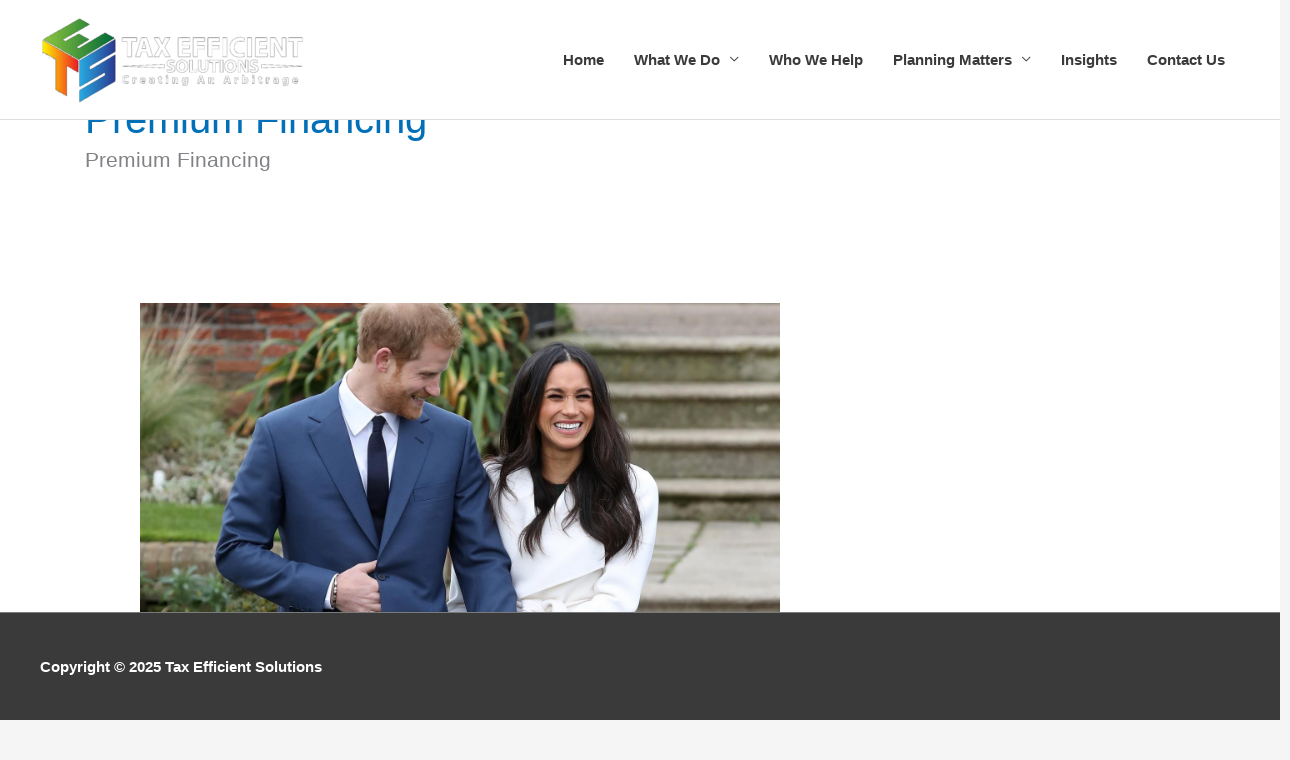

--- FILE ---
content_type: text/html; charset=utf-8
request_url: https://www.google.com/recaptcha/api2/anchor?ar=1&k=6LckNL0UAAAAAOlyvv2E1RIkR9-tZ669g72DDWiP&co=aHR0cHM6Ly90YXhlZmZpY2llbnRzb2x1dGlvbnMuY29tOjQ0Mw..&hl=en&v=TkacYOdEJbdB_JjX802TMer9&size=invisible&anchor-ms=20000&execute-ms=15000&cb=uum60gygx7i6
body_size: 45444
content:
<!DOCTYPE HTML><html dir="ltr" lang="en"><head><meta http-equiv="Content-Type" content="text/html; charset=UTF-8">
<meta http-equiv="X-UA-Compatible" content="IE=edge">
<title>reCAPTCHA</title>
<style type="text/css">
/* cyrillic-ext */
@font-face {
  font-family: 'Roboto';
  font-style: normal;
  font-weight: 400;
  src: url(//fonts.gstatic.com/s/roboto/v18/KFOmCnqEu92Fr1Mu72xKKTU1Kvnz.woff2) format('woff2');
  unicode-range: U+0460-052F, U+1C80-1C8A, U+20B4, U+2DE0-2DFF, U+A640-A69F, U+FE2E-FE2F;
}
/* cyrillic */
@font-face {
  font-family: 'Roboto';
  font-style: normal;
  font-weight: 400;
  src: url(//fonts.gstatic.com/s/roboto/v18/KFOmCnqEu92Fr1Mu5mxKKTU1Kvnz.woff2) format('woff2');
  unicode-range: U+0301, U+0400-045F, U+0490-0491, U+04B0-04B1, U+2116;
}
/* greek-ext */
@font-face {
  font-family: 'Roboto';
  font-style: normal;
  font-weight: 400;
  src: url(//fonts.gstatic.com/s/roboto/v18/KFOmCnqEu92Fr1Mu7mxKKTU1Kvnz.woff2) format('woff2');
  unicode-range: U+1F00-1FFF;
}
/* greek */
@font-face {
  font-family: 'Roboto';
  font-style: normal;
  font-weight: 400;
  src: url(//fonts.gstatic.com/s/roboto/v18/KFOmCnqEu92Fr1Mu4WxKKTU1Kvnz.woff2) format('woff2');
  unicode-range: U+0370-0377, U+037A-037F, U+0384-038A, U+038C, U+038E-03A1, U+03A3-03FF;
}
/* vietnamese */
@font-face {
  font-family: 'Roboto';
  font-style: normal;
  font-weight: 400;
  src: url(//fonts.gstatic.com/s/roboto/v18/KFOmCnqEu92Fr1Mu7WxKKTU1Kvnz.woff2) format('woff2');
  unicode-range: U+0102-0103, U+0110-0111, U+0128-0129, U+0168-0169, U+01A0-01A1, U+01AF-01B0, U+0300-0301, U+0303-0304, U+0308-0309, U+0323, U+0329, U+1EA0-1EF9, U+20AB;
}
/* latin-ext */
@font-face {
  font-family: 'Roboto';
  font-style: normal;
  font-weight: 400;
  src: url(//fonts.gstatic.com/s/roboto/v18/KFOmCnqEu92Fr1Mu7GxKKTU1Kvnz.woff2) format('woff2');
  unicode-range: U+0100-02BA, U+02BD-02C5, U+02C7-02CC, U+02CE-02D7, U+02DD-02FF, U+0304, U+0308, U+0329, U+1D00-1DBF, U+1E00-1E9F, U+1EF2-1EFF, U+2020, U+20A0-20AB, U+20AD-20C0, U+2113, U+2C60-2C7F, U+A720-A7FF;
}
/* latin */
@font-face {
  font-family: 'Roboto';
  font-style: normal;
  font-weight: 400;
  src: url(//fonts.gstatic.com/s/roboto/v18/KFOmCnqEu92Fr1Mu4mxKKTU1Kg.woff2) format('woff2');
  unicode-range: U+0000-00FF, U+0131, U+0152-0153, U+02BB-02BC, U+02C6, U+02DA, U+02DC, U+0304, U+0308, U+0329, U+2000-206F, U+20AC, U+2122, U+2191, U+2193, U+2212, U+2215, U+FEFF, U+FFFD;
}
/* cyrillic-ext */
@font-face {
  font-family: 'Roboto';
  font-style: normal;
  font-weight: 500;
  src: url(//fonts.gstatic.com/s/roboto/v18/KFOlCnqEu92Fr1MmEU9fCRc4AMP6lbBP.woff2) format('woff2');
  unicode-range: U+0460-052F, U+1C80-1C8A, U+20B4, U+2DE0-2DFF, U+A640-A69F, U+FE2E-FE2F;
}
/* cyrillic */
@font-face {
  font-family: 'Roboto';
  font-style: normal;
  font-weight: 500;
  src: url(//fonts.gstatic.com/s/roboto/v18/KFOlCnqEu92Fr1MmEU9fABc4AMP6lbBP.woff2) format('woff2');
  unicode-range: U+0301, U+0400-045F, U+0490-0491, U+04B0-04B1, U+2116;
}
/* greek-ext */
@font-face {
  font-family: 'Roboto';
  font-style: normal;
  font-weight: 500;
  src: url(//fonts.gstatic.com/s/roboto/v18/KFOlCnqEu92Fr1MmEU9fCBc4AMP6lbBP.woff2) format('woff2');
  unicode-range: U+1F00-1FFF;
}
/* greek */
@font-face {
  font-family: 'Roboto';
  font-style: normal;
  font-weight: 500;
  src: url(//fonts.gstatic.com/s/roboto/v18/KFOlCnqEu92Fr1MmEU9fBxc4AMP6lbBP.woff2) format('woff2');
  unicode-range: U+0370-0377, U+037A-037F, U+0384-038A, U+038C, U+038E-03A1, U+03A3-03FF;
}
/* vietnamese */
@font-face {
  font-family: 'Roboto';
  font-style: normal;
  font-weight: 500;
  src: url(//fonts.gstatic.com/s/roboto/v18/KFOlCnqEu92Fr1MmEU9fCxc4AMP6lbBP.woff2) format('woff2');
  unicode-range: U+0102-0103, U+0110-0111, U+0128-0129, U+0168-0169, U+01A0-01A1, U+01AF-01B0, U+0300-0301, U+0303-0304, U+0308-0309, U+0323, U+0329, U+1EA0-1EF9, U+20AB;
}
/* latin-ext */
@font-face {
  font-family: 'Roboto';
  font-style: normal;
  font-weight: 500;
  src: url(//fonts.gstatic.com/s/roboto/v18/KFOlCnqEu92Fr1MmEU9fChc4AMP6lbBP.woff2) format('woff2');
  unicode-range: U+0100-02BA, U+02BD-02C5, U+02C7-02CC, U+02CE-02D7, U+02DD-02FF, U+0304, U+0308, U+0329, U+1D00-1DBF, U+1E00-1E9F, U+1EF2-1EFF, U+2020, U+20A0-20AB, U+20AD-20C0, U+2113, U+2C60-2C7F, U+A720-A7FF;
}
/* latin */
@font-face {
  font-family: 'Roboto';
  font-style: normal;
  font-weight: 500;
  src: url(//fonts.gstatic.com/s/roboto/v18/KFOlCnqEu92Fr1MmEU9fBBc4AMP6lQ.woff2) format('woff2');
  unicode-range: U+0000-00FF, U+0131, U+0152-0153, U+02BB-02BC, U+02C6, U+02DA, U+02DC, U+0304, U+0308, U+0329, U+2000-206F, U+20AC, U+2122, U+2191, U+2193, U+2212, U+2215, U+FEFF, U+FFFD;
}
/* cyrillic-ext */
@font-face {
  font-family: 'Roboto';
  font-style: normal;
  font-weight: 900;
  src: url(//fonts.gstatic.com/s/roboto/v18/KFOlCnqEu92Fr1MmYUtfCRc4AMP6lbBP.woff2) format('woff2');
  unicode-range: U+0460-052F, U+1C80-1C8A, U+20B4, U+2DE0-2DFF, U+A640-A69F, U+FE2E-FE2F;
}
/* cyrillic */
@font-face {
  font-family: 'Roboto';
  font-style: normal;
  font-weight: 900;
  src: url(//fonts.gstatic.com/s/roboto/v18/KFOlCnqEu92Fr1MmYUtfABc4AMP6lbBP.woff2) format('woff2');
  unicode-range: U+0301, U+0400-045F, U+0490-0491, U+04B0-04B1, U+2116;
}
/* greek-ext */
@font-face {
  font-family: 'Roboto';
  font-style: normal;
  font-weight: 900;
  src: url(//fonts.gstatic.com/s/roboto/v18/KFOlCnqEu92Fr1MmYUtfCBc4AMP6lbBP.woff2) format('woff2');
  unicode-range: U+1F00-1FFF;
}
/* greek */
@font-face {
  font-family: 'Roboto';
  font-style: normal;
  font-weight: 900;
  src: url(//fonts.gstatic.com/s/roboto/v18/KFOlCnqEu92Fr1MmYUtfBxc4AMP6lbBP.woff2) format('woff2');
  unicode-range: U+0370-0377, U+037A-037F, U+0384-038A, U+038C, U+038E-03A1, U+03A3-03FF;
}
/* vietnamese */
@font-face {
  font-family: 'Roboto';
  font-style: normal;
  font-weight: 900;
  src: url(//fonts.gstatic.com/s/roboto/v18/KFOlCnqEu92Fr1MmYUtfCxc4AMP6lbBP.woff2) format('woff2');
  unicode-range: U+0102-0103, U+0110-0111, U+0128-0129, U+0168-0169, U+01A0-01A1, U+01AF-01B0, U+0300-0301, U+0303-0304, U+0308-0309, U+0323, U+0329, U+1EA0-1EF9, U+20AB;
}
/* latin-ext */
@font-face {
  font-family: 'Roboto';
  font-style: normal;
  font-weight: 900;
  src: url(//fonts.gstatic.com/s/roboto/v18/KFOlCnqEu92Fr1MmYUtfChc4AMP6lbBP.woff2) format('woff2');
  unicode-range: U+0100-02BA, U+02BD-02C5, U+02C7-02CC, U+02CE-02D7, U+02DD-02FF, U+0304, U+0308, U+0329, U+1D00-1DBF, U+1E00-1E9F, U+1EF2-1EFF, U+2020, U+20A0-20AB, U+20AD-20C0, U+2113, U+2C60-2C7F, U+A720-A7FF;
}
/* latin */
@font-face {
  font-family: 'Roboto';
  font-style: normal;
  font-weight: 900;
  src: url(//fonts.gstatic.com/s/roboto/v18/KFOlCnqEu92Fr1MmYUtfBBc4AMP6lQ.woff2) format('woff2');
  unicode-range: U+0000-00FF, U+0131, U+0152-0153, U+02BB-02BC, U+02C6, U+02DA, U+02DC, U+0304, U+0308, U+0329, U+2000-206F, U+20AC, U+2122, U+2191, U+2193, U+2212, U+2215, U+FEFF, U+FFFD;
}

</style>
<link rel="stylesheet" type="text/css" href="https://www.gstatic.com/recaptcha/releases/TkacYOdEJbdB_JjX802TMer9/styles__ltr.css">
<script nonce="_HKePQAEyXxxuHuDaKiv1w" type="text/javascript">window['__recaptcha_api'] = 'https://www.google.com/recaptcha/api2/';</script>
<script type="text/javascript" src="https://www.gstatic.com/recaptcha/releases/TkacYOdEJbdB_JjX802TMer9/recaptcha__en.js" nonce="_HKePQAEyXxxuHuDaKiv1w">
      
    </script></head>
<body><div id="rc-anchor-alert" class="rc-anchor-alert"></div>
<input type="hidden" id="recaptcha-token" value="[base64]">
<script type="text/javascript" nonce="_HKePQAEyXxxuHuDaKiv1w">
      recaptcha.anchor.Main.init("[\x22ainput\x22,[\x22bgdata\x22,\x22\x22,\[base64]/[base64]/[base64]/eihOLHUpOkYoTiwwLFt3LDIxLG1dKSxwKHUsZmFsc2UsTixmYWxzZSl9Y2F0Y2goYil7ayhOLDI5MCk/[base64]/[base64]/Sy5MKCk6Sy5UKSxoKS1LLlQsYj4+MTQpPjAsSy51JiYoSy51Xj0oSy5vKzE+PjIpKihiPDwyKSksSy5vKSsxPj4yIT0wfHxLLlYsbXx8ZClLLko9MCxLLlQ9aDtpZighZClyZXR1cm4gZmFsc2U7aWYoaC1LLkg8KEsuTj5LLkYmJihLLkY9Sy5OKSxLLk4tKE4/MjU1Ono/NToyKSkpcmV0dXJuIGZhbHNlO3JldHVybiEoSy52PSh0KEssMjY3LChOPWsoSywoSy50TD11LHo/NDcyOjI2NykpLEsuQSkpLEsuUC5wdXNoKFtKRCxOLHo/[base64]/[base64]/bmV3IFhbZl0oQlswXSk6Vz09Mj9uZXcgWFtmXShCWzBdLEJbMV0pOlc9PTM/bmV3IFhbZl0oQlswXSxCWzFdLEJbMl0pOlc9PTQ/[base64]/[base64]/[base64]/[base64]/[base64]\\u003d\\u003d\x22,\[base64]\x22,\x22w6M1VkzCucKawrTClcOkwqgZJsOww4DDqXkfwpXDpsOmwqfDmkgaNMKmwooCAQVJBcOUw6vDjsKGwo1AViJWw7EFw4XCrhHCnRF1b8Ozw6PCtjLCjsKbasO0fcO9wodmwq5vEQUew5DCpEHCrMOQD8OVw7Vww5FzCcOCwoB+wqTDmhh2LhYoVHZIw4V/YsK+w69Rw6nDrsO+w7oJw5TDsmTClsKOwrvDmyTDmBAHw6skHHvDsUxlw5PDtkPCpAHCqMOPwqbCh8KMAMK6wrJVwpYLTWV7c0law4FNw6PDilfDt8OLwpbCsMKfworDiMKVS0dCGzAwNUhbE33DlMKAwr0Rw41xPsKna8Oqw5nCr8OwI8Otwq/CgVQeBcOILG/CkVAcw4LDuwjCkmctQsO8w5sSw7/[base64]/Dr8KrW8KBwrnCgMOaRWHCkSnDsU3CtzJDUcOQB8OKwrjDn8O7wqVqwrpMQnZ+OMOnwqkBGcOZRRPCi8KdWlLDmDwjRGh9EUzCsMKGwoo/BRnCl8KSc2bDuh/[base64]/[base64]/ChcOxwrDDixkVw53DuWLCilPCvDNVIMKqwpPCrnpJwpvCkyJ/wrbCom/CqcKaPGgbwpTCucKGw7TDnkbCv8OGGMOOdzkZDjdiYcO4wqvDtWlCTSPDpMOOwpbDjsKwe8KJw59OczHCkMOmfyE4w6rDqsOQw61Ow5U4w6vCh8O/fHE9dcOgMMOVw7/CgMOKVcK2w4cIKsKRwqPDuwx1XMK/TcOvL8OUJsK7HzHCv8O5WUNYPi1+wod+LDdhCsK7wqBjJS1uw48qw5XCkxjCt0Fzwr1IWhjCjMKDwokfHsOJwqQtw6HDjg3CljxSCHXCrcOtNsOSFU7DhgPDlgEDw5nComBUBMKlwp9NfBfDg8O9w5/DlMKXw4XCgsOPf8OAOcKvV8OCRMOowpJLa8OwRGwwwofDqELDgMKJacO+w54DVcO4bMOMw7R/w50dwqjCpcKLeD/[base64]/DosOKAFE+RcK8wrfComRQwobCkFrCiCw+w59UFj8pw4DDtmhYeWLCsilUw67CrxnClnsNw6tJGsOLwpvDlB/DlsONw4UIwq3Csn5HwpJrZMO6eMKBXcKERGjDsQZcD3E2GcOeHSYyw5XCmUDDncKjw6rCtcKGXhwtw5NOwrtafWVVw6zDmi3CmsKoLkjClTLCjU3Cl8KcB1ERJWtZwqPCmsO7EsKRwprCicOGDcKBZsKAb0PCscKJGHzCu8OSGSpuw5U/dTFywpdcwpIiCMO2wosMw6bCrcOWw5gdEErCoEpKSi3DuAPCucK5wpPCgcKVDsOdwrTDtwp0w51NZsOYw4p2cWTCucKHB8K/[base64]/DjVYBwpIqwpl9w7xCw6fDoMOTw4PDoMK5TznDlww5dV59MRwZwqBJwq8/wrdzw7FGKCvClDTChcKiwq0Nw4NXw63CpWg1w6TCi37DoMK6w4rCmlTDjy7ChMOoMwRtEMOiw69/wpvCm8Owwr0iwpBAw6cXHsOxwonDvcKmB1rCpcONwosZw6/Duwkcw5XDv8K0BloVYj/[base64]/CHR3w7U5w5PDizI4w63DhcKxwq8cw6MgSFA8HVIRwoIywo/Cq3Mde8Kfw4zCoBQxKi/[base64]/DmsOPwqXCpsOPwpvDr8KdwqJ9w4fCncKEE8KuwqfCthFGwoQOf1/CksKcw5LDlcKkCMKdUEzDqsKnWl/DoRnDl8KFw6olB8KZw73DmkjCu8KOayF/[base64]/[base64]/wprDgWTCjsK1wqc7w6N6wrDDnHtiRsOhFyh/w6lJwoIgw7rCryQvMMOAw4Btw67DvMOTw5XDih45VSjDpcK6wrx/w7TCtQI6fcOiLsOew4JnwqlbeSTDnsK6wpjDmz0Yw73Dg1pqw6PDjWJ7w7vDi18Kw4BPFmrDr2nDhcKAwq/[base64]/[base64]/DuMOjLzQ8bVLCsnBNwqXCgybCrsOSG8OIK8ODXlRaPsKawoLDi8O9w41tIMOHWcKge8O/HsKrwplowpkgw6LCpWcNwqTDrnBgwr3Csm5Ww6nDi3d0dHtqPsK4w6c2RcKhD8OSQMOLLcO+am8Jwq4gKU7Di8OFwr3CknnCiUxNwqBlOcOEPcKQw7rCqzBNBcKPw6XCtiAxw4fClcOGw6VMw4/CpcOCKhHCs8KWQUcsw5zCr8K1w6wYwoQqw5nDqAFgwo3DmAFOw6LCucOSYcKfwpgydcK9wrVtw6Eew4LDnMOWw41qPsOPw5PCnMKlw7Zywr7Dr8ONw4zDlF/CvhYhMBDDqWhJUTBzLcOuIsOaw6o/woxlw4TDuy0CwqM2wo3Dm0zCgcKBwqDCs8ONNMOywqJ4wqJ/CWRMM8OSw4gWw6XDo8O3wozDlW3DuMO2AGc7QsKEMyVEWj0jVBnCrgAQw7rCtUkPBsKIL8O+w6vCqHvCikI4wq01b8OhKwdrw7RQOF/DtcO3w49nw4tedUbDllMJcMKBw7xNH8OFFl/Cs8KAwq/DmTzDu8OswrZLw7VERcO/d8Kww4LDr8K9SDfCrsOyw6/CpcOiOH/Cq37CvQlcwrAjwozCocO4T23DvjPCk8OjcQPCvsO/[base64]/PSbDgGFgQjvDlxEawq3DvmfCoGLCmQFvwqsMwoXClXpRFnMve8KEMEAQaMOSwqA8w6Q0w7MUwowDTxXDnUBHJsOCQcOVw6LCqcO7w6fCl1B4c8Ozw7sydMO3VRojRwsgw4Mbw4lmwpfDjcOyHcOiwoDCgMO6XDxKLw/[base64]/Du8OQwqjCghzDuMO0XC/[base64]/NgvDncOKwocCe8OXwoLDvsO+w5/CoMKJwrvCkTLCgl/DosOGS3PCrcOZcB3DpcOxwo7CqWLDi8KhHSDDsMK7XsKBwqzCpFTDiEJzwq4BIULCgsOeD8KCfsOsecORAcKnwqcASFjCpSLDp8KdF8Kyw5LDiUjCsFQ7w63CvcOUwp/[base64]/[base64]/Cm8OfZFfDtsKRS8KmC1bDkzdVf8KVw6vCvzXDvsOsUVoSwoNdw5cQwr53JloWwphzw4TDiHZuBcOKbcKwwoRAL2Y5GBfCkxw6wofCpmDDhcK/TGvDtMKED8Ogw7rDs8ONO8KOO8ODEV/CsMONPnFfw5A+AcK4EsOHw5nDkAEyaFrDhwl4w5Q2wq1aOSEkRMKFfcKCw5k1w4gtwopqXcK/[base64]/CmDnCgzwjwpUdw6IjwonCocKtwpc1wq/[base64]/Dii/DicKzw7NLw77CqgFLwqXDvgrDjMK/[base64]/CnMOKJFXDi8O2V1TCncO2w4sJbsOhTsKRwosPY27DhMKRw7bDujHCucKgw5PCuFLDicKTw50Bcl9jIE03w7TDvcOQODTDqj5FX8Ojw79+w44Xw7leJUTCmMOIBnPCs8KVbMO2w6jDtWpxw6/CvnFuwrhhwprDkgfDmMKQw5FUEcOUwrfDvcOIw6/Cm8KawpwbHzDDpWZ0Q8Oswp7ClcKNw4HDqMKow53Cp8KVcMOEa23CmMOMwr4BIUFzOsOpFGnDnMKwwoHCi8OMXcKWwpnDrk/[base64]/DsAp3w7fDm8KUGMKTF8KFw6LCtk8TwpHDuwHDnMKWw4fDjsKKC8OhYQsmwoPCuFFvw5tKwqcQaElOSSDDhcORwrQSTzpJw4nCniPDrDvDpyowHFtkCB08wqNqw5HClMONwoLCicOqesO7w5dGwp4PwqBAwq7Dj8OAw43DusKUGMKsChoTanZ/ecOgw6R3wqA1wpUpw6PCix4sP3kLV8OYGsKNTw/ChMOUdD18woPCvMKUwonDg3zChjTDm8K2w4jCmMKXw4Ygw4zDoMOTw5XDrAZpNsKzw7LDsMKvw790aMOvw63CkMOQwogDOMOiBHzDt1Ayw7/CnMOROHbDiCBZwr5yej9nKWbCk8KFXS0Qw7pewp0gMBtSYk0Nw4bDrcOcw6Fwwpd7cmoFTMKtIRVqEsKtwp7CrMKCRcO3IMO/[base64]/DglLCssOwwoTDnsOyWSLDisKowqLCjF7CpRgow6LDt8KlwoYlw5I8wp7Ci8KPwpvDtXLDtMKdw5rDkV9dwpRJw7w3w6XDsMKbXMK9woorBMOwWsK0ej3CqcK+wokXw5LCpTzChDQTHDzCiRpPwrbCkwg3TyLCgzLCl8OMRcKNwrsUYFjDt8KkME8/[base64]/CksK4w5fDlsOgIMOnwpPDvMKaFsKYwprCssOkw4YRGsOfwpwcwpnDk3Zpw61dw6sew5M5HVXCoyRKw7AKMsO4aMOAX8Kmw6l7FcKzX8Kzw7TCgsOHWcKgw5rCtxQuKiTCqmzDtBvCjcK7woxXwrl3woAhCcKHwrNPw5tvGE/CisO2woTCpcOmwp/[base64]/DocOefQvDrQNec8Oowp8icHDDqHXDvMKdwoHDqD7CvsK0wptTwqPDghNeCHRKYXNxw5Ebw4TChCbCuS/[base64]/Dgx7DhVN8wqPCt1DDmRrCtMKyw6wdXMObNMKfwovDusK5W10uwobDnMOJLio2d8OgaxDDjicLw7XDvFdSfMOIwpZREyzDvkN2woLCksOow4ojwrQVwobDhcOSwphWIXfCvjxwwrBrwoPCiMOrdsOqw73DnMKwVE8qwp97R8O/WQTDjjB5ag3Dr8KCUl/Dk8Kkw6TDqSkHw6HCg8ORwoFFw7vClsKTwoTDq8KTMMKcRGZ+VsOUwpgDaWLCnsOYw4rCt2nCt8KJw77CpsKGFWx0W0jChQvCmcKbLSnDiTzDrFnDncOnw492w5Zfw5zClMK4wrjCgcKwfX/Dk8Kjw55dUgYkw5g9KsO9asKNecKIw5ENw67CgMKew54MfsO5wrzCsyx8wpPDkcOLB8OpwpRtXsOtRcKqHsOqQ8OZw6rDpnDDi8O/PMKZYBTCrj/DhQstwqVhw6jDiF7Cnm7CmcKTW8OdbzXDlcKkL8K2f8KPaCTCr8Ksw6fDlnsIC8OZGsO/wpzDkmTCiMO3wpPCrMOEdcKpw7XDpcO0w6vDnj4wMsKTb8O4LA4/aMOCeHnDoBLDu8OZIcKfRsOuwqvCpMKafyHDkMKzw63CnhlJwq7CtXQ/ZsOmbRhRwqvDnAPDksKsw5vCgMK5w4oAD8KYwrXDp8K2SMOVwrlgw5jDn8K+wo3CtcKRPCMowrBCelvDmn7CjSvDkRDDk1PCqMOVQQoNw5XCr3HDkwIqaC3CisOmFcOBwoDCmsKiFsO7w5jDicOVwoduXE02SmkuaQwww7/DvcO7wrTCtkgiWQI/wqjChQJEUcO5BkBuG8OxL29sUHXCrcK8wpxUbCvDoHjDnyDCs8OuVsKww6U7K8KYw6PDklnCoCPClxvCucKMIE0ewqdHwo/DpELDhTtYw74LLHc6Z8OEc8OIw6zDp8K4ZlfDk8OrdcOdwoZVUMONw4R3w7LDjzpZYMKkdQsEa8Ojwo17w7/CqwvCtlQGB3TDj8K9wrcYwqnCmELClsKQwpIKw5NVLDPDsyxFwqHClcKqHMKEw5lpw5dxesKjXHYmw6jCsRjDt8OVw5Q4XGcofEPCuXvCsHIgwrLDgj7CgMOJRwfCvsKeVzjChMKBFgdow6PDocOewr7DoMO/flgFS8Knw5leLggmwrgleMKadsK/w4BYUcKFFTIocsOCPMKvw7vCsMOrw4MvW8K9JxHCrsOoJhrCn8KbwqbCrDvCk8O9KU5pP8OGw4PDhHU7w7rCqsO/dsOmw6VcDsKpSG7CusKOwrTCpDvDhR0xwoQrO2tRwoDCh0t+w5p0w5jCjMKZw4XDicKiD2QwwqNVwp5nRMKDelfDmgHCkDgdw6nCvMKdWcKNQCQWwrRxwp3Cii07UE4qCyJ9wqDCocK/esO2wozCrsOfHisRcAEcOSDDnivDiMKef3vCrsK6M8KOZMK/w48pw7sXw5LCvmxLGcOqw7QBbcOYw5nCvcOSIcOhRR7Cj8KiKCrCtcOhH8Oxw7nDoEDCjMOhw43Dj2LCvx/CvEnDizkqwrgkw5g9C8OdwrovVCQlwrrDgiTCtcKWQMO0GCvDhMKfw6rCkF8vwp95ZcOfw7sYw6Z7E8K5esOZwpVMOVsEJ8O8w7hEQcKXw6zCpMOfB8KuPMORwpHCnDYoMSAjw6lISH/DtyfDkG15w5bDnVlQPMO/w5PDlcO7wrJKw4fCi21yFMKpd8KewrtUw57Dl8OxwpnCo8Kfw47Cu8OsbEbCsixfe8K/MUl7c8OyAcKtwoDDqsOBbQfCmlvDsTvDgTRnwoltw5ElHcOXwrfDrEIwPVlvw6ISJT1vwp7CmWdPw5w+wp9Vw6NxHsKfOC8owr/DpxrCiMO+wovDtsO5wolhfDHClgNiw43Cu8O0w4wkwro9w5XDtz7DhRbCi8OQf8O8w6s9YEVFdcO5dcKhNCNtIExWZcOEIsOFTsKDw7FYVTV0wo/CgcOdfcOuKcOswqzCuMKcw67CskHCjHA/[base64]/DnG/[base64]/Dg0I4w4cCwoJ/w6TDkWnCgcK5AkIcVMOnSHlzZlPDklE3CcKBw6szQ8KtY1DCqzotMhTDhsO6w4LDi8Kkw47DlUrDssK7LnjCscOow5DDrMKSw6FnDmQbw68YMsKRwotTw6ISKMOcCDDDosKZw7LDrMOPwq3DsCBnwoQAHsO/[base64]/Cq8OLU3zCjsKqNUhbw4DDv2wFe3TCp8OSw6AFwpUoExJAe8OVwr3DnWDDg8OiMsKNX8KrAsODe1bCiMO9w67DuwY9w67CpcKpwoLDqS5/[base64]/DncKiEwdEIlrDl3rDlsKww6LDujgMw4ERw57DrC/DvsK1w5HCm1xLw5Zww6IsfMK6wpvDhBrDtmYzaGU8wrzCoSXCgyzCmBF8wqzCmTfCk1oPw7MHw4vCpQTCssKKd8KUwrPDucOqw7YOMhhrw5VDM8K2wrjChlfCuMOOw4Mgwr/DhMKSw7fCuztiwrzDjS5lBMOIKyhWwr/DlcONwrrDlxF7fsO4KcOxw4NYXMOtDHpJwrUyOsOkw5pTwoEXw5vCmxgPw7zDnMKhw6DClMOtMGIhCMO0WzrDsW7DuQxDwrTCtsOzwoLDpzTCkcOrehvDqsKtw7jCrcO4YlHCglzCmV1GwqbDiMKmf8K/XsKGw4pcwpnDgsOxwockw7/Ci8Kjw7TCnDDDkWtXQMOfwoIUKl7CicKIw5XCqcOkwqrCoXXCv8OCwpzClk3DvMOyw4nCtcK/w6FWMBlvCcOJwqZZwrBqLMKsKygwRcKHBm3CmcKUAsKPw4TCsiPCpgdSX2RhwovCiTYndXnCr8KOHA7DvMOgw5VaFXLCmDnDv8K8w7A2w6bCr8O+eAbDmcO4w4ETf8KuwrbDr8KdKBp4Xi/Chyg9wqJ/CcKDDMOkwoovwoIkw4LCqMOUDsKzw75XwojCk8O/wqEgw4LCpmbDkMOBM3NZwoPCiFMUBsK8V8OPwq3CjMOLw77DrC3CksKeXHwaw4nDvQbCmmHCqW7Dk8KLw4QywrTCh8K0wqt9QB51KMOFSXEpwoTCkR9USEZPeMOaBMOVwq/Cp3EWwo/DpE9sw57DpsKQwp5hwovDq0/[base64]/wqcqwqnDtnXDn8OYw4J5YU5owpDDkMKXwoIWKDgNwqrCrWHChMKuUcKUwrXDsAF/wpM9wqE3wofCmsKEw5dkcXjDqjrDjxHCu8KDCcOBwoU4wr7DvcO/A1jDsmvCgTDCoxjDrcK5fsO5TsOiblHDncO+w5LCn8OHQ8Kyw5rDu8O/D8K+H8K4L8Kdw651c8OqBMOMw6/Cl8KhwpoxwoBEw7xSwoYuwq/[base64]/VCfDnMOIw4FjwoPDu1DDtj7Dn8Obw63CvzXCksK9X8Kfw7ExwoTClmRjCzEmHcKWBBwlOsOcAMK2TUbDmE/Du8O0ZxsIwpFKw6hpwrnDmcKWZXoOG8Ktw6vChi3DjinCjcORwo/[base64]/f8KwBHrCuTPCmVLDo1tAUsKWwpLDrREKNExKcjhcXy9KwpdlRirDnlLDk8KFw5/CnEoyRnDDhkAIDnbCtcOlw4wBZMOeTj42wrRHfFhmw4TCkMOlw5nCuSUkwrprGBcAwpl0w6/CoSBMwqNoPMKvwq3DocOLw7wbwqpMIsOrwo/DuMKtFcOawpjDm1nDrADCjcOuwpfDnlMcdQ9OwqPDkDnDl8KmJg3Cig5jw5bDvibCogMww6Rawp7CmMOcwrZvwqTCiwzDuMOwwqA9Ejo2wrkxd8Kfw5nCr17DrWHCvx/CtsOFw5l1wo7DkMKjwoHCsD5rfcO5woPDlcKzwpAxBn3Dg8ODwpQWWcKpw4fCh8Okw6/DqsO5wqvDg0/DjcKXwpc6wrc6woFHL8OHDMOVwpZcfsOEw5HDlsOewrRIRUVoJjrCrmPCgmfDtFjCqAgCYcKaTsOrYMODXSsNw7U/[base64]/OsKEbsKRS8OiwqI5ZcOfOnc4dsK6w7DCocOVwpfCisKyw7nCnsO0N0ZoImDCl8OXGm5FXgMgHxVqw5HDvcKDHVfCrMO/HDHCg2RKwo4Hw4PCq8K/w5loLMOJwoYieDLClsOMw4V3GT7DilJ/w5rCoMOow7TChyXCjGLDt8K3wosWw4gFYQQRwrrCpU3CgMKuwr5Qw6PCucOvWsOGw7FIw6ZpwpvDtVXDl8O3ayfDssOzwpHDp8OyesO1w4Uzw65ddnQgbgxxAD7Clnonw5AQw7TDv8O7w6PDtcOmcMOow7QgN8K4csKbwp/Cri5EYgHCnnTDmFrDmMKxw4vCnMOTwpd6w7gOehTDqy/CuU/CvDbDsMOEw5BOMcKxwoFCQMKTcsODCcOfwo7DuMKdwpxXw6gNwoXCmQkgwpcEwoLClHB4PMOiOcOZwqLCicKZQ0MSw7TCmhBVJApFAXLDt8OuCMO5ei4vB8OwYsKCw7bDg8Otw4nDmsKqOGvCgMOTesOuw6LDhcOReEDDlk0tw5jDg8K/RzLDg8O1woTDglPCvMOtdsOsccOaMsKRw6fCmcK5L8KVwqIiwo1KGMO9w4cZwrYOeG9pwqJcw7rDlcOLwrF6woLCssOXwqJfw5/DhVbDjcOJwqHCt2UVeMK3w7vDj0V/w4N/fcOow7kQDsO0Diwow68TecOrPjYJw7Y1wr1qw6lxdiF5MBjDvsO1cgfCiw8Kw57DisKPw4HDrUTDmkvCrMKVw6QEw6nDrGU3AsOMw5cGw6LCk1bDuizDkMOKw4DClhPCmMOFw4zDoVfDpcOMwp3Ct8Kuwp/Dm10EXsO1w5gqwqfCocOmeFPDscOFCU3CrRnDsyVxwrzDijzDoXvCq8KeC0jCqcKqw4cuVsOJDRAfPwTCtHcRwr51JjLDr2XDnsOOw40owrBAw5IjPMODwrZ7GMK/[base64]/Y1HDtzHDlBbClXcWwq3DoBVQw4jCigXDg8OAw7pGZAw5L8KtJlrDicK9wokuVw/CpXNyw6PDi8K6BsOgOzDChQgTw7s6wrEhLsO4NsOVw6fCscOYwph5FAFXfnbDoDHDjQLDrcOOw7UpVMKhwqzDvVVxOmfDnGvDmcK+w5nDlisxw4fCs8O2GcOADGsowrPCjklRwqx/[base64]/[base64]/DiMKXP8K4XsKiwolwwrDCkiwbwqUbKVDDvk8gw4MPP1zCtcOZSG1wInrCoMO4ag7CmT7DvzR0X0h+wqPDuFvDr0d/[base64]/[base64]/CjxLCnENawqttbVguw4fCpMKvYjHDoMOzw43CuFZywrEEw6PDnhLDvMK1VsKEwpLDosOcw7zCs1rDt8ORwpNXSF7CjMKJwrjDlhJLwo9PGTrCny9za8OIw5fDs11Dw5cqJ1HDocKgcn5cXHYdw4/[base64]/CiMOMwp7CsGzCpmVwwrUnwr5PFgjDosOZw4PCp8O0asOPQzTCjsOGOiI8w4pdSzHCjBDCvXISE8K7TFrDrX/[base64]/R0srMH7CoXlqYzvCocKTSMOzwqoKw617w7Rdw4/CqMKfwoJOw7bCqsKGw6Rjw7PDksOdwoALFsOkB8Oae8OnOnlsCzTCgsKpM8Onw5DDmsK+wrbCnlsyw5DCkG4ga0TCp0zChw/[base64]/VSXCkcOlwp99U8KfwqfDnMKjw5bDhUlqw5E7dCM1H20uwp0pwo9Xw4UFIcKzAcK7w7rDjX0aF8KSw6rCiMKkOGZ/w7vClWjDqWPDuRfCk8KRWyhQHsOPSsO2w6Ybw7/CgXDCpsONw5zCqcO7w6MmbGx6UcOIZSDCl8K7HiY8w6MYwovDqMO/w53CnsOFw5vCmx1iw6PCksKHwokYwpnDsgNewpHDjcKHw6x6wrg+DsK7HcOlwqvDokN9BwRiwpfDkMKVw4XCqhfDkAzDuDbCkHjCgC7DrXwqwpotYRHCq8K2w4LCqcKGwr1OAxXCscKmw5bCv2FSPsOIw6HCgj0awpd1Ak4OwpklAErDmXw/w5InKl5Tw57ClUYRwoBAD8KbbB3DhVPCl8OUw5fDusKqWcKRwrEfwpHCs8KpwrdQb8OYwrnCiMK/N8KbVz/DrMOpLwHDuUhBF8KvwpXCgMOkY8KVaMOMw4/[base64]/DjWvCmcOxGsO+LhLDmDXDmiTCssOEF2TDtSw+w5NOP0QJLsO0w4Y5X8KowqbDo13Cl23CrsKzw7bDo2h4worDiV8lCcO1w6/[base64]/[base64]/CtsOzYSoLNsOzQUVwGxbDqsOLwrXDo1nCjcKSw6Akw7obwqICwoY4QnTCpcOdN8K4MMO8QMKMYcK6wqEKw4xeNRMQV1AQw7bDjWfDrnxTw6PCi8OcYmctPQzDscK3WRZmG8KuNTfCg8OfBiInwo5xwpXCscOEU0fCowzDl8KAwoTCnMK/Hz3CmVfDs0/Cg8O8BnLDugEbBhrCtDw+w6LDisOJQz7DizI8w53CpcKKw4/CnsK/[base64]/CriIVMRHDlGQOKcKROSN/J1M1Hm4NFhTCvxTDrWrDkTQAwrkTw7V+RcKkU1cyLcKBw6nCi8OJwo/Cint4w78tQ8K2YMO7TlDCj0lRw61WFG/DsgDCnsO3w7nCjXF3TmDDgjdAW8Oqwr5FbwRVSG9sEXlEOHLDon/DjMKgUQDDnQ/DhwPDsw7DvgnDiDLCojjDu8OREMKHNwzDusOiYU0KFEUYJybCtXtoegJbccOdw4zDocOXVsKUTsONPMKvRi4VVXJ6w6zCs8KqJgZGwpbDs1fChsObw5/DqxvCuB8Qw45kw6kuLcOywovDkiwpwojDrX/Co8KbbMOMw7g6PsKbfwRGLsKBw4pjw6TDhzDDlMOpw6HDjMOdwoRDw4fCknjDs8KnO8KNw6HCksOawrzCnXXDpncjcmnClQ01wqw4w6XCvz/DusOkw5bDqH83HcK5w7jDs8K3KMOdwq9Iw73DmcONwq7DssO7wo7DtsOcFko5Wx44w65yLMKgc8KbdQABAxVvwoHDucKUw6QgwqnCrQ9QwoA2wq7Do3DChCQ/wofDvSLCkcKqAC1dZETCscKvesOPwqo4fcK7wq3CsRXCpsKpGsOhET/[base64]/DrVUYEMO7w6lWVcKGNRTCuHLDsRVlw7pPazHDgMK3wr4SwqvDjGTDulYsakdTacO0BAxZw5thDcKFwpVcwpMKc1Ebwp8Xw6LDvsKbK8OTw7rDpQnDiGl/YXHDqsOzMW4ewojDrgfCisOSwqkLEGzDtcOMEj7CgcOBGyl8d8OmLMO0w7YWGHDDrsOFwq3DoALCssKoeMKkYMKwXMObfS0QB8KIwrbDqE4pwoA0Cn3Dmy/Dm2jCi8OlCQo8w4PDpsOMwqjCgMObwognwr4Xw7oHwr5BwooawovDscKAw6l4wrJ4bHfCs8KAwrEUwoMZw7pKEcOSG8Kzw4TDicOXwqkWGk/DlMOcw7TCi1zDl8Kqw47Ci8OTwpkMX8OsbsKyd8Off8OwwrUrfsKPRitTwofDnRs3wppfw4PDuEHDl8KPY8OFEzLDqsKcwofDuyJwwo0TZTM0w4oXfMK/ZsOAw4E0PgBmwrN7ORrCq0Zaa8OFfyw+fMKRw5DCrxhlQ8KlWMKlRMO+NBfDilHDhcO4w5PCh8K6woPDlsOTbMOcwo0tQMO6w7AOwp/CqwQOwpZKw7rDkTDDjggpBcOkG8OWaQtGwqEgXsKrPMOmcQRbLlrDowTDlGTCmQzDscOATcOXw5fDhlV4woENHsKXAyvCjcOIw7x8ekxzw55dw5x6QsOfwqcyJkLDuTsUwoJCw64YZWURw4XDtMOQVVfCnyDDoMKqVcK/[base64]/ChsKVwqIpKsOdw6cIJcKcwoMMM8KjwpTCusKuUMOUG8Ksw6/CrV7DosK7w5IJY8KVFsOgZMOkw53Dp8OSMcOCNg/DvBwhw71Tw5LDv8O6f8OIJsOkHsO6VWsgfQXCrVzCo8K7CRZqw7Qowp3DrUJnPxDCo0ZuQsOhcsOzw4/[base64]/[base64]/CrHrCvcKfeBgzwpbDnFJSw5LChcOmKyTDtsOsd8K1w5JmRcKxw4oRCQTDslrCj3/Domhywp9Zw4EcccKvw48RwrFDDjhAw4zCtGzCn2gfwrxUPhXClcKMSgYbwrFof8OiTsOswq3Dh8KXdWVewoYDwok8B8Ohw6o9O8KHw6l6RsKpwq9+ScOJwq4lKMO1V8OaA8KXHsOSccOfEi7Cp8KBwrtywr/Dth/[base64]/CmMOwwoESw6bCuCPDhWDDuFIbZyFBL8KyAcKCFMOXw6NDwo0hF1fDl0cWwrB5FQLCvcOTwop5McKwwoVDPl5QwoEIw5AWSMKxQTDDh3wRT8OKBxVNZMK7woUvw5XDncOabC3DnyDDlBHCscOhPgjCgMK0w4vDuH7CjMOHwqjDsxl0wp/CiMK8FRdhw6wQw5lcCwnDlkJMEsOVwqRpwo7DvRRJwqBbesOsa8KqwqPDkMK6wr3CulYbwq1Owr7CicO7wpLDr0bDncO/[base64]/DlsOeX29DUiVCw4t4LMO+wqbDh8O6wr1vRMKLw6xwZ8OJwoFfb8O8IGHDnsKlaWHDrsO2MGErFMOLw7J5dQZLC1fCucORbVAiPTrClW83w4bCpRNTwpzChR/[base64]/Cv8KUw4DChcKgw5vDhD0iwrTCrW9qwoPDocKwHMKEw5bCmMONVWTDlsKuXcKfO8KFw6NfJsOdaFjDj8KZBSTDssOtwq/DgsOQAcKmw5fDj2PCmsODZsKVwrUxMwLDmsOIa8OlwoNTwrZKwrIdA8KubkRMwrFOw4AKOsKlw4bDk0Zfe8OsYgxEwr/[base64]/CosODw6UtTGcHPsKMw6HDnEMsw7J7w7bCq3hhw7vCgGrDh8KdwqTCjcOdw4PDisKIOcOBfsKvTsO7wqVIw5NQwrVvw7jCpsOfw68MdsKtX0fCpiHCjjnCr8Kaw53CgVXCuMO/cQsqSTjCvCnCk8OtBcKlWEvCu8K8NW0rQ8OJSFbCt8KuEcOaw7MfWGMHw5vDoMKhwqHDtDMzwobDisK0NMKiLsO3fz/DnkNxXmDDokrCqSPDuHwSw7RBJ8OMw5N0FcONS8KUBMO5wpxgfTHDtcK0w5dNJsO9wpFaw5fCkg12w4XDjQhHWV9WFA/Cl8OgwrYhwr/DhcKOw6RZw4rCsW8tw7FTacKNRsKtN8KawoPDj8K1DgTDlnQPw4RswpQewp1Dw6UZFcKcw7LCrh1xI8K2Nz/[base64]/RsKGTsOLw604w7EZwq/[base64]/[base64]/w6TDv8KIw5zCjzrCvsOxw7wxcsKzPMKmcSJMw6pMw4NGP3QiVcOdYTrDkQvCgMOPGDTChTnDsHQkDsKtworCr8OXwpNUw4BBwolVecOUDcKeZ8KEw5IyasKxw4UXbl3DhsKlesKSw7bChsO8H8ORfx3CrwNTw65jCgzCiHNgFMKgwpjCvGvDtGkhH8O/AjvCtyLCo8OCU8OSwpDDrk0hFsODOMKHwoJTwpLDgC7CugAfw7bCosK3WsKx\x22],null,[\x22conf\x22,null,\x226LckNL0UAAAAAOlyvv2E1RIkR9-tZ669g72DDWiP\x22,0,null,null,null,0,[21,125,63,73,95,87,41,43,42,83,102,105,109,121],[7668936,372],0,null,null,null,null,0,null,0,null,700,1,null,0,\[base64]/tzcYADoGZWF6dTZkEg4Iiv2INxgAOgVNZklJNBoZCAMSFR0U8JfjNw7/vqUGGcSdCRmc4owCGQ\\u003d\\u003d\x22,0,0,null,null,1,null,0,1],\x22https://taxefficientsolutions.com:443\x22,null,[3,1,1],null,null,null,1,3600,[\x22https://www.google.com/intl/en/policies/privacy/\x22,\x22https://www.google.com/intl/en/policies/terms/\x22],\x22ZMv0ZpGrj2A0VjSACal3LkbtK7I0LnvUXkTWXRasgp8\\u003d\x22,1,0,null,1,1763239302175,0,0,[144,80],null,[72,137,27,67],\x22RC-Fo_p98bsAIc8hQ\x22,null,null,null,null,null,\x220dAFcWeA6zazVQnFW0e-xo-4QBLh2poj_bAism6K03niZF9eqVNRgTaprY5wBc4nK3AqRsKDvKqnFeWqZHrp-LnS08BWrF5plzXA\x22,1763322102110]");
    </script></body></html>

--- FILE ---
content_type: text/plain
request_url: https://www.google-analytics.com/j/collect?v=1&_v=j102&a=855306578&t=pageview&_s=1&dl=https%3A%2F%2Ftaxefficientsolutions.com%2Ftag%2Fpremium-financing%2F&ul=en-us%40posix&dt=Premium%20Financing%20%E2%80%93%20Tax%20Efficient%20Solutions&sr=1280x720&vp=1280x720&_u=IEBAAEABAAAAACAAI~&jid=1538475698&gjid=1103370065&cid=570634374.1763235701&tid=UA-159308400-1&_gid=940387579.1763235701&_r=1&_slc=1&z=1526387366
body_size: -454
content:
2,cG-LHYRLWYKXQ